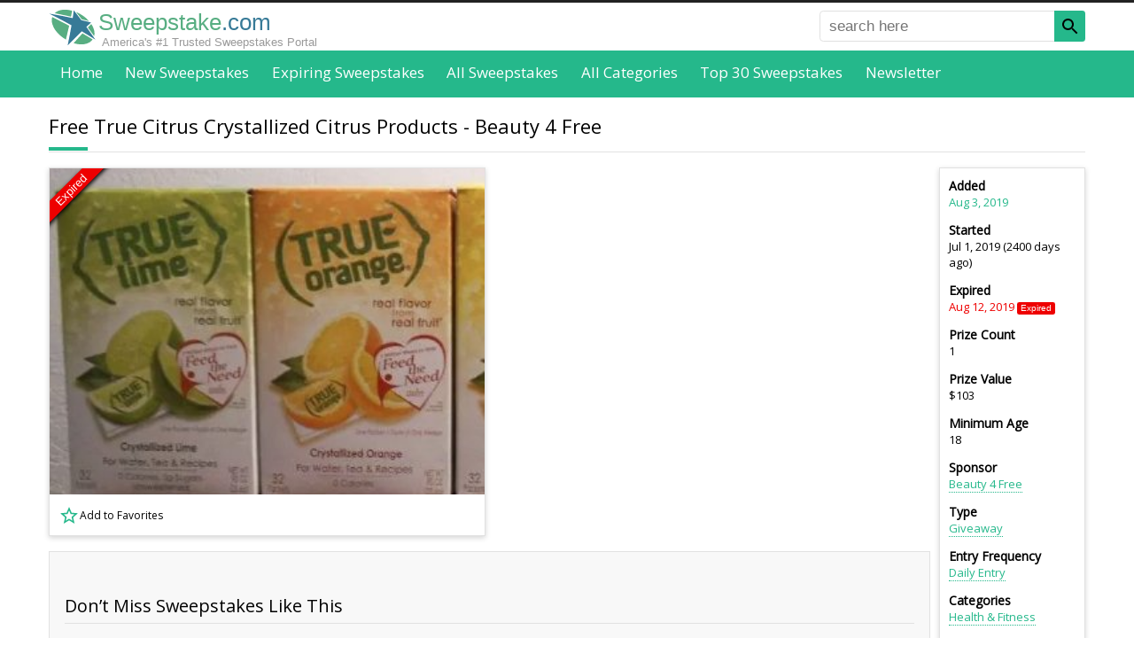

--- FILE ---
content_type: text/html; charset=utf-8
request_url: https://www.google.com/recaptcha/api2/aframe
body_size: 182
content:
<!DOCTYPE HTML><html><head><meta http-equiv="content-type" content="text/html; charset=UTF-8"></head><body><script nonce="nKfthK8ai6c2NaWcBpLP5g">/** Anti-fraud and anti-abuse applications only. See google.com/recaptcha */ try{var clients={'sodar':'https://pagead2.googlesyndication.com/pagead/sodar?'};window.addEventListener("message",function(a){try{if(a.source===window.parent){var b=JSON.parse(a.data);var c=clients[b['id']];if(c){var d=document.createElement('img');d.src=c+b['params']+'&rc='+(localStorage.getItem("rc::a")?sessionStorage.getItem("rc::b"):"");window.document.body.appendChild(d);sessionStorage.setItem("rc::e",parseInt(sessionStorage.getItem("rc::e")||0)+1);localStorage.setItem("rc::h",'1769373894963');}}}catch(b){}});window.parent.postMessage("_grecaptcha_ready", "*");}catch(b){}</script></body></html>